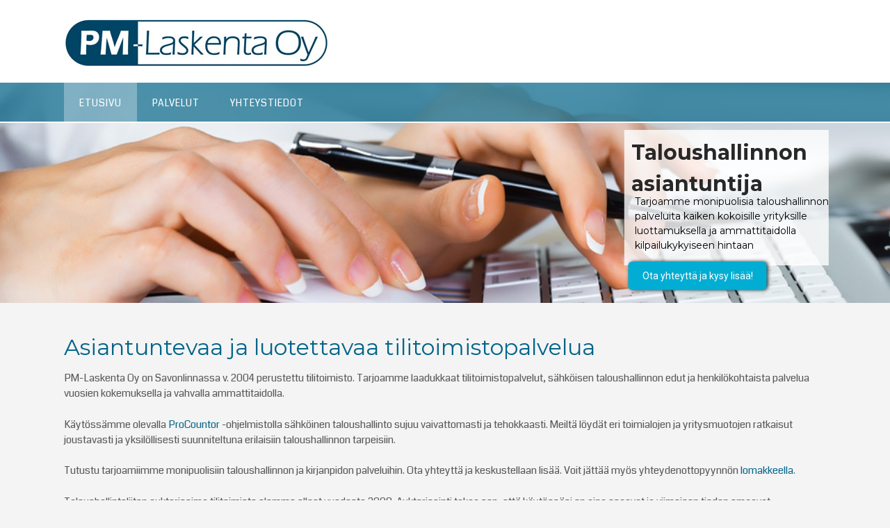

--- FILE ---
content_type: text/css
request_url: https://www.pm-laskenta.fi/wp-content/themes/panoramic-child/style.css?ver=1.1.71
body_size: 703
content:
/*
 Theme Name:   Panoramic lapsiteema
 Template:     panoramic
*/

@import url("../panoramic/style.css");

.widget-area {
    width: 25%;
    float: left;
    padding: 15px 0 0 1%;}
	
	
.widget-area .widget h2 {
	font-size: 16pt;
}

.site-footer-widgets {padding-top: 20px;}


#yhttiedot {
	-webkit-border-radius: 8px;
	-moz-border-radius: 8px;
	border-radius: 8px;
/* Permalink - use to edit and share this gradient: http://colorzilla.com/gradient-editor/#e2e2e2+0,dbdbdb+38,fefefe+100 */
background: rgb(226,226,226); /* Old browsers */
background: -moz-linear-gradient(top, rgba(226,226,226,1) 0%, rgba(219,219,219,1) 38%, rgba(254,254,254,1) 100%); /* FF3.6-15 */
background: -webkit-linear-gradient(top, rgba(226,226,226,1) 0%,rgba(219,219,219,1) 38%,rgba(254,254,254,1) 100%); /* Chrome10-25,Safari5.1-6 */
background: linear-gradient(to bottom, rgba(226,226,226,1) 0%,rgba(219,219,219,1) 38%,rgba(254,254,254,1) 100%); /* W3C, IE10+, FF16+, Chrome26+, Opera12+, Safari7+ */
filter: progid:DXImageTransform.Microsoft.gradient( startColorstr='#e2e2e2', endColorstr='#fefefe',GradientType=0 ); /* IE6-9 */
	font-size: 16px;
	padding: 10px;
}

.so-widget-sow-editor h3.widget-title {
	font-size: 18px;
	padding-top: 20px;
	text-align:center;
	color: #FFF;
}

.panel-row-style .panel-grid-cell .so-panel {margin-bottom: 5px!important;}

.panel-row-style .panel-grid-cell  {
/* Permalink - use to edit and share this gradient: http://colorzilla.com/gradient-editor/#4d667c+0,99b5db+61,f9f9f9+100 */
background: rgb(77,102,124); /* Old browsers */
background: -moz-linear-gradient(top, rgba(77,102,124,1) 0%, rgba(153,181,219,1) 61%, rgba(249,249,249,1) 100%); /* FF3.6-15 */
background: -webkit-linear-gradient(top, rgba(77,102,124,1) 0%,rgba(153,181,219,1) 61%,rgba(249,249,249,1) 100%); /* Chrome10-25,Safari5.1-6 */
background: linear-gradient(to bottom, rgba(77,102,124,1) 0%,rgba(153,181,219,1) 61%,rgba(249,249,249,1) 100%); /* W3C, IE10+, FF16+, Chrome26+, Opera12+, Safari7+ */
filter: progid:DXImageTransform.Microsoft.gradient( startColorstr='#4d667c', endColorstr='#f9f9f9',GradientType=0 ); /* IE6-9 */
}

#pgc-4-0-0, #pgc-4-0-1, #pgc-4-0-2, #pgc-4-0-3 {
	
}

#pgc-4-0-0, #pgc-4-0-1, #pgc-4-0-2, #pgc-4-0-3 {
	width: 24%!important;
	margin: 0.5%;
	padding-top: 0px;
	padding-right: 10px;
	padding-bottom: 10px;
	padding-left: 10px;
}
.tasaaylos {
	vertical-align: top; margin-right: 20px;
}

.entry-content a:hover {text-decoration: underline;}

#pasinkuva {
	text-align: center;
	float: right;
	padding-left: 100px;
	margin-right: 20px;
	font-style: italic;
	padding-bottom: 60px;
	padding-top: 60px
}

@media screen and (max-width: 780px) {#pgc-4-0-0, #pgc-4-0-1, #pgc-4-0-2, #pgc-4-0-3 {
	width: 100%!important; 
}
#pasinkuva {
	float: right;
	padding-left: 10px;
	margin-right: 2px;
	padding-top: 10px;
	padding-bottom: 10px;
}}